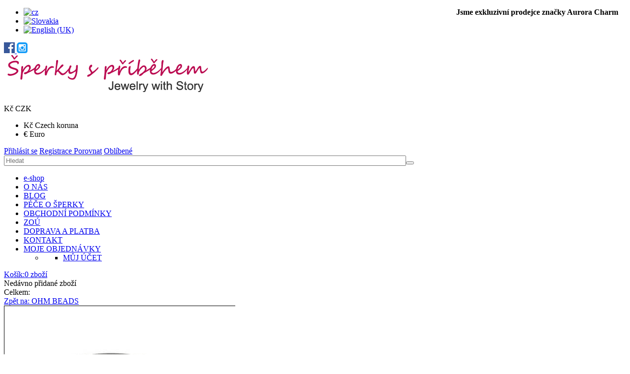

--- FILE ---
content_type: text/html; charset=utf-8
request_url: https://www.sperkyspribehem.cz/index.php?option=com_virtuemart&view=productdetails&virtuemart_product_id=3469&virtuemart_category_id=17&Itemid=202&lang=cz
body_size: 18831
content:
<!DOCTYPE html>
<html xmlns="http://www.w3.org/1999/xhtml" xml:lang="cs-cz" lang="cs-cz" >
	<head>
	<link href="//fonts.googleapis.com/css?family=Open+Sans:300,400,600,700|Raleway:300,400,500,600,700" rel="stylesheet"> 
			<link rel="shortcut icon" href="/templates/theme685/favicon.ico" type="image/x-icon"/>
		<base href="https://www.sperkyspribehem.cz/index.php" />
	<meta http-equiv="content-type" content="text/html; charset=utf-8" />
	<meta name="robots" content="index, follow" />
	<meta name="description" content="NOVINKA C Bangl Fialový VEL. M - OHM  Ag 925/1000, 14 g OHM BEADS " />
	<meta name="generator" content="Joomla! - Open Source Content Management" />
	<title>OHM C bangle Fialový velikost M</title>
	<link href="https://www.sperkyspribehem.cz/index.php?option=com_virtuemart&amp;view=productdetails&amp;virtuemart_product_id=3469&amp;virtuemart_category_id=17&amp;Itemid=202&amp;lang=cz" rel="canonical" />
	<link href="/templates/theme685/favicon.ico" rel="shortcut icon" type="image/vnd.microsoft.icon" />
	<link href="/components/com_virtuemart/assets/css/chosen.css?vmver=b600222d" rel="stylesheet" type="text/css" />
	<link href="/components/com_virtuemart/assets/css/facebox.css?vmver=b600222d" rel="stylesheet" type="text/css" />
	<link href="/templates/theme685/css/easyzoom.css" rel="stylesheet" type="text/css" />
	<link href="/templates/theme685/css/owl.carousel.css" rel="stylesheet" type="text/css" />
	<link href="/plugins/system/jce/css/content.css?aa754b1f19c7df490be4b958cf085e7c" rel="stylesheet" type="text/css" />
	<link href="/media/jui/css/chosen.css?46328cb17fe44135d5d599a4b859a324" rel="stylesheet" type="text/css" />
	<link href="/templates/theme685/css/layout.css" rel="stylesheet" type="text/css" />
	<link href="/templates/theme685/css/jquery.fancybox.css" rel="stylesheet" type="text/css" />
	<link href="/templates/theme685/css/jquery.fancybox-buttons.css" rel="stylesheet" type="text/css" />
	<link href="/templates/theme685/css/jquery.fancybox-thumbs.css" rel="stylesheet" type="text/css" />
	<link href="/templates/theme685/css/material-icons.css" rel="stylesheet" type="text/css" />
	<link href="/templates/theme685/css/template.css" rel="stylesheet" type="text/css" />
	<link href="https://www.sperkyspribehem.cz//media/com_acymailing/css/module_default.css?v=1527061108" rel="stylesheet" type="text/css" />
	<link href="/templates/theme685/html/mod_icemegamenu/css/default_icemegamenu.css" rel="stylesheet" type="text/css" />
	<link href="/templates/theme685/html/mod_icemegamenu/css/default_icemegamenu-reponsive.css" rel="stylesheet" type="text/css" />
	<link href="/templates/theme685/html/mod_icemegamenu/css/navbar.css" rel="stylesheet" type="text/css" />
	<link href="https://www.sperkyspribehem.cz/modules/mod_socialloginandsocialshare/lrstyle.css" rel="stylesheet" type="text/css" />
	<link href="/media/mod_falang/css/template.css" rel="stylesheet" type="text/css" />
	<link href="/plugins/system/cookiespolicynotificationbar/assets/css/cpnb-style.min.css" rel="stylesheet" media="all" type="text/css" />
	<link href="/plugins/system/cookiespolicynotificationbar/assets/css/balloon.min.css" rel="stylesheet" media="all" type="text/css" />
	<style type="text/css">
#scrollToTop {
	cursor: pointer;
	font-size: 0.9em;
	position: fixed;
	text-align: center;
	z-index: 9999;
	-webkit-transition: background-color 0.2s ease-in-out;
	-moz-transition: background-color 0.2s ease-in-out;
	-ms-transition: background-color 0.2s ease-in-out;
	-o-transition: background-color 0.2s ease-in-out;
	transition: background-color 0.2s ease-in-out;

	background: #bb0d52;
	color: #ffffff;
	border-radius: 3px;
	padding-left: 12px;
	padding-right: 12px;
	padding-top: 12px;
	padding-bottom: 12px;
	right: 20px; bottom: 20px;
}

#scrollToTop:hover {
	background: #000000;
	color: #ffffff;
}

#scrollToTop > img {
	display: block;
	margin: 0 auto;
}

/* BEGIN: Cookies Policy Notification Bar - J! system plugin (Powered by: Web357.com) */
.cpnb-outer { border-color: rgba(32, 34, 38, 1); }
.cpnb-outer.cpnb-div-position-top { border-bottom-width: 1px; }
.cpnb-outer.cpnb-div-position-bottom { border-top-width: 1px; }
.cpnb-outer.cpnb-div-position-top-left, .cpnb-outer.cpnb-div-position-top-right, .cpnb-outer.cpnb-div-position-bottom-left, .cpnb-outer.cpnb-div-position-bottom-right { border-width: 1px; }
.cpnb-message { color: #f1f1f3; }
.cpnb-message a { color: #ffffff }
.cpnb-button, .cpnb-button-ok, .cpnb-m-enableAllButton { -webkit-border-radius: 4px; -moz-border-radius: 4px; border-radius: 4px; font-size: 12px; color: #ffffff; background-color: rgba(59, 137, 199, 1); }
.cpnb-button:hover, .cpnb-button:focus, .cpnb-button-ok:hover, .cpnb-button-ok:focus, .cpnb-m-enableAllButton:hover, .cpnb-m-enableAllButton:focus { color: #ffffff; background-color: rgba(49, 118, 175, 1); }
.cpnb-button-decline, .cpnb-button-delete, .cpnb-button-decline-modal, .cpnb-m-DeclineAllButton { color: #ffffff; background-color: rgba(119, 31, 31, 1); }
.cpnb-button-decline:hover, .cpnb-button-decline:focus, .cpnb-button-delete:hover, .cpnb-button-delete:focus, .cpnb-button-decline-modal:hover, .cpnb-button-decline-modal:focus, .cpnb-m-DeclineAllButton:hover, .cpnb-m-DeclineAllButton:focus { color: #ffffff; background-color: rgba(175, 38, 20, 1); }
.cpnb-button-cancel, .cpnb-button-reload, .cpnb-button-cancel-modal { color: #ffffff; background-color: rgba(90, 90, 90, 1); }
.cpnb-button-cancel:hover, .cpnb-button-cancel:focus, .cpnb-button-reload:hover, .cpnb-button-reload:focus, .cpnb-button-cancel-modal:hover, .cpnb-button-cancel-modal:focus { color: #ffffff; background-color: rgba(54, 54, 54, 1); }
.cpnb-button-settings, .cpnb-button-settings-modal { color: #ffffff; background-color: rgba(90, 90, 90, 1); }
.cpnb-button-settings:hover, .cpnb-button-settings:focus, .cpnb-button-settings-modal:hover, .cpnb-button-settings-modal:focus { color: #ffffff; background-color: rgba(54, 54, 54, 1); }
.cpnb-button-more-default, .cpnb-button-more-modal { color: #ffffff; background-color: rgba(123, 138, 139, 1); }
.cpnb-button-more-default:hover, .cpnb-button-more-modal:hover, .cpnb-button-more-default:focus, .cpnb-button-more-modal:focus { color: #ffffff; background-color: rgba(105, 118, 119, 1); }
.cpnb-m-SaveChangesButton { color: #ffffff; background-color: rgba(133, 199, 136, 1); }
.cpnb-m-SaveChangesButton:hover, .cpnb-m-SaveChangesButton:focus { color: #ffffff; background-color: rgba(96, 153, 100, 1); }
@media only screen and (max-width: 600px) {
.cpnb-left-menu-toggle::after, .cpnb-left-menu-toggle-button {
content: "Categories";
}
}
/* END: Cookies Policy Notification Bar - J! system plugin (Powered by: Web357.com) */

	</style>
	<script type="application/json" class="joomla-script-options new">{"csrf.token":"51fab28b1dc038a2c3a73b97d7b77147","system.paths":{"root":"","base":""},"system.keepalive":{"interval":840000,"uri":"\/index.php?option=com_ajax&amp;format=json"}}</script>
	<script src="/media/jui/js/jquery.min.js?46328cb17fe44135d5d599a4b859a324" type="text/javascript"></script>
	<script src="/media/jui/js/jquery-noconflict.js?46328cb17fe44135d5d599a4b859a324" type="text/javascript"></script>
	<script src="/media/jui/js/jquery-migrate.min.js?46328cb17fe44135d5d599a4b859a324" type="text/javascript"></script>
	<script src="/media/plg_system_sl_scrolltotop/js/scrolltotop_jq.js" type="text/javascript"></script>
	<script src="/templates/theme685/js/owl.carousel.min.js" type="text/javascript"></script>
	<script src="/components/com_virtuemart/assets/js/jquery-ui.min.js?vmver=1.9.2" type="text/javascript"></script>
	<script src="/components/com_virtuemart/assets/js/jquery.ui.autocomplete.html.js" type="text/javascript"></script>
	<script src="/components/com_virtuemart/assets/js/jquery.noconflict.js" async="async" type="text/javascript"></script>
	<script src="/components/com_virtuemart/assets/js/vmsite.js?vmver=b600222d" type="text/javascript"></script>
	<script src="/components/com_virtuemart/assets/js/chosen.jquery.min.js?vmver=b600222d" type="text/javascript"></script>
	<script src="/components/com_virtuemart/assets/js/vmprices.js?vmver=b600222d" type="text/javascript"></script>
	<script src="/components/com_virtuemart/assets/js/dynupdate.js?vmver=b600222d" type="text/javascript"></script>
	<script src="/components/com_virtuemart/assets/js/facebox.js" type="text/javascript"></script>
	<script src="/templates/theme685/js/easyzoom.js?vmver=b600222d" type="text/javascript"></script>
	<script src="/templates/theme685/js/jssor.slider.mini.js?vmver=b600222d" type="text/javascript"></script>
	<script src="/templates/theme685/js/jquery.validate.min.js?vmver=b600222d" type="text/javascript"></script>
	<script src="/templates/theme685/js/additional-methods.min.js?vmver=b600222d" type="text/javascript"></script>
	<script src="/components/com_tmbox/assets/scripts/tmbox.js?vmver=b600222d" type="text/javascript"></script>
	<script src="/media/jui/js/bootstrap.min.js?46328cb17fe44135d5d599a4b859a324" type="text/javascript"></script>
	<script src="/media/jui/js/chosen.jquery.min.js?46328cb17fe44135d5d599a4b859a324" type="text/javascript"></script>
	<script src="https://www.sperkyspribehem.cz//media/com_acymailing/js/acymailing_module.js?v=596" type="text/javascript" async="async"></script>
	<script src="/templates/theme685/html/mod_icemegamenu/js/menu.js" type="text/javascript"></script>
	<script src="/templates/theme685/html/mod_icemegamenu/js/jquery.rd-navbar.js" type="text/javascript"></script>
	<script src="/modules/mod_virtuemart_cart_tm/assets/js/update_cart.js?vmver=b600222d" type="text/javascript"></script>
	<script src="/media/system/js/core.js?46328cb17fe44135d5d599a4b859a324" type="text/javascript"></script>
	<!--[if lt IE 9]><script src="/media/system/js/polyfill.event.js?46328cb17fe44135d5d599a4b859a324" type="text/javascript"></script><![endif]-->
	<script src="/media/system/js/keepalive.js?46328cb17fe44135d5d599a4b859a324" type="text/javascript"></script>
	<script src="/templates/theme685/js/jquery.validate.min.js" type="text/javascript"></script>
	<script src="/templates/theme685/js/additional-methods.min.js" type="text/javascript"></script>
	<script src="/plugins/system/cookiespolicynotificationbar/assets/js/cookies-policy-notification-bar.min.js" type="text/javascript"></script>
	<script type="text/javascript">
jQuery(document).ready(function() {
	jQuery(document.body).SLScrollToTop({
		'image':		'/images/sipkas.png',
		'text':			'',
		'title':		'',
		'className':	'scrollToTop',
		'duration':		500
	});
});if (typeof(VirtueMartCart_byPV) !== 'undefined') VirtueMartCart_byPV.clearFieldsLocal(true, true); else if (typeof(Storage) !== 'undefined') { sessionStorage.setItem('bypv.virtuemartcart.bt', null);sessionStorage.setItem('bypv.virtuemartcart.st', null); }//<![CDATA[ 
if (typeof Virtuemart === "undefined"){
	var Virtuemart = {};}
var vmSiteurl = 'https://www.sperkyspribehem.cz/' ;
Virtuemart.vmSiteurl = vmSiteurl;
var vmLang = '&lang=cz';
Virtuemart.vmLang = vmLang; 
var vmLangTag = 'cz';
Virtuemart.vmLangTag = vmLangTag;
var Itemid = '&Itemid=202';
Virtuemart.addtocart_popup = "1" ; 
var vmCartText = 'Přidáno do košíku: %2$s x %1$s.' ;
var vmCartError = 'Došlo k chybě při aktualizaci vašeho košíku' ;
usefancy = false; //]]>
jQuery(function($){ initTooltips(); $("body").on("subform-row-add", initTooltips); function initTooltips (event, container) { container = container || document;$(container).find(".hasTooltip").tooltip({"html": true,"container": "body"});} });
	jQuery(function ($) {
		initChosen();
		$("body").on("subform-row-add", initChosen);

		function initChosen(event, container)
		{
			container = container || document;
			$(container).find("select").chosen({"disable_search_threshold":10,"search_contains":true,"allow_single_deselect":true,"placeholder_text_multiple":"Zadejte nebo vyberte mo\u017enosti","placeholder_text_single":"Vybrat mo\u017enost","no_results_text":"Nejsou odpov\u00eddaj\u00edc\u00ed v\u00fdsledky"});
		}
	});
		if(typeof acymailingModule == 'undefined'){
				var acymailingModule = Array();
			}
			
			acymailingModule['emailRegex'] = /^[a-z0-9!#$%&\'*+\/=?^_`{|}~-]+(?:\.[a-z0-9!#$%&\'*+\/=?^_`{|}~-]+)*\@([a-z0-9-]+\.)+[a-z0-9]{2,10}$/i;

			acymailingModule['NAMECAPTION'] = 'Jméno';
			acymailingModule['NAME_MISSING'] = 'Prosím, zadejte Vaše jméno.';
			acymailingModule['EMAILCAPTION'] = 'e-mail';
			acymailingModule['VALID_EMAIL'] = 'Prosím, vložte platnou e-mailovou adresu.';
			acymailingModule['ACCEPT_TERMS'] = 'Prosím přečtěte si pravidla';
			acymailingModule['CAPTCHA_MISSING'] = 'Prosím, opište bezpečnostní kód zobrazený v obrázku.';
			acymailingModule['NO_LIST_SELECTED'] = 'Prosím, vyberte seznamy, které chcete přihlásit k odběru';
		
		acymailingModule['level'] = 'enterprise';
		acymailingModule['reqFieldsformAcymailing19411'] = Array('name','html','souhlas');
		acymailingModule['validFieldsformAcymailing19411'] = Array('Prosím vložte hodonotu pro položku Jméno','Prosím vložte hodonotu pro položku Příjem','Prosím vložte hodonotu pro položku ');
acymailingModule['excludeValuesformAcymailing19411'] = Array();
acymailingModule['excludeValuesformAcymailing19411']['name'] = 'Jméno';
acymailingModule['excludeValuesformAcymailing19411']['email'] = 'e-mail';
jQuery(document).ready(function($){
	 RDMobilemenu_autoinit("#icemegamenu");
})

// BEGIN: Cookies Policy Notification Bar - J! system plugin (Powered by: Web357.com)
var cpnb_config = {"w357_joomla_caching":"0","w357_position":"bottom-right","w357_show_close_x_icon":"1","w357_hide_after_time":"yes","w357_duration":"60","w357_animate_duration":"1000","w357_limit":"0","w357_message":"Používáme soubory cookie ke zlepšení vašeho zážitku na našich webových stránkách. Prohlížením tohoto webu souhlasíte s naším používáním souborů cookie. ","w357_display_ok_btn":"1","w357_buttonText":"Souhlasím","w357_display_decline_btn":"1","w357_buttonDeclineText":"Odmítnout","w357_display_cancel_btn":"0","w357_buttonCancelText":"Cancel","w357_display_settings_btn":"1","w357_buttonSettingsText":"Nastavení","w357_buttonMoreText":"Více informací","w357_buttonMoreLink":"","w357_display_more_info_btn":"1","w357_fontColor":"#f1f1f3","w357_linkColor":"#ffffff","w357_fontSize":"12px","w357_backgroundColor":"rgba(50, 58, 69, 1)","w357_borderWidth":"1","w357_body_cover":"1","w357_overlay_state":"0","w357_overlay_color":"rgba(10, 10, 10, 0.3)","w357_height":"auto","w357_cookie_name":"cookiesDirective","w357_link_target":"_self","w357_popup_width":"800","w357_popup_height":"600","w357_customText":"\u003Ch1\u003EZásady používání souborů cookie\u003C\/h1\u003E\r\n\u003Ch2\u003E\u003Cbr \/\u003EObecné použití\u003C\/h2\u003E\r\n\u003Cp\u003ENa našich webových stránkách používáme soubory cookie, sledovací pixely a související technologie. Soubory cookie jsou malé datové soubory, které jsou obsluhovány naší platformou a ukládány do vašeho zařízení. Naše stránky používají soubory cookie vysazené námi nebo třetími stranami k různým účelům, včetně provozování a personalizace webových stránek. Soubory cookie mohou být také použity ke sledování toho, jak web používáte, aby na vás mohly být cíleny reklamy na jiných webových stránkách.\u003C\/p\u003E\r\n\u003Ch2\u003E\u003Cbr \/\u003ETřetí strany\u003C\/h2\u003E\r\n\u003Cp\u003ENaše webové stránky využívají různé služby třetích stran. Prostřednictvím našich webových stránek mohou tyto služby do prohlížeče návštěvníka umístit anonymní soubory cookie a mohou do souboru cookie návštěvníka odesílat své vlastní soubory cookie. Mezi tyto služby patří mimo jiné např: Google, Facebook, Twitter, Adroll, MailChimp, Sucuri, Intercom a další sociální sítě, reklamní agentury, bezpečnostní firewally, analytické společnosti a poskytovatelé služeb. Tyto služby mohou také shromažďovat a používat anonymní identifikátory, jako je IP adresa, odkaz HTTP, jedinečný identifikátor zařízení a další informace, které neumožňují identifikaci osoby, a protokoly serverů.\u003C\/p\u003E\r\n\u003Cp\u003E \u003C\/p\u003E","w357_more_info_btn_type":"custom_text","w357_blockCookies":"1","w357_autoAcceptAfterScrolling":"0","w357_numOfScrolledPixelsBeforeAutoAccept":"300","w357_reloadPageAfterAccept":"0","w357_enableConfirmationAlerts":"0","w357_enableConfirmationAlertsForAcceptBtn":0,"w357_enableConfirmationAlertsForDeclineBtn":0,"w357_enableConfirmationAlertsForDeleteBtn":0,"w357_confirm_allow_msg":"Provedením této akce povolíte všechny soubory cookie nastavené touto webovou stránkou. Jste si jisti, že chcete povolit všechny soubory cookie na této webové stránce?","w357_confirm_delete_msg":"Provedením této akce odstraníte všechny soubory cookie nastavené touto webovou stránkou. Jste si jisti, že chcete zakázat a odstranit všechny soubory cookie ze svého prohlížeče?","w357_show_in_iframes":"0","w357_shortcode_is_enabled_on_this_page":0,"w357_base_url":"https:\/\/www.sperkyspribehem.cz\/","w357_current_url":"https:\/\/www.sperkyspribehem.cz\/index.php?Itemid=202\u0026lang=cz\u0026option=com_virtuemart\u0026view=productdetails\u0026virtuemart_category_id=17\u0026virtuemart_product_id=3469","w357_always_display":"0","w357_show_notification_bar":true,"w357_expiration_cookieSettings":"365","w357_expiration_cookieAccept":"365","w357_expiration_cookieDecline":"180","w357_expiration_cookieCancel":"3","w357_accept_button_class_notification_bar":"cpnb-accept-btn","w357_decline_button_class_notification_bar":"cpnb-decline-btn","w357_cancel_button_class_notification_bar":"cpnb-cancel-btn","w357_settings_button_class_notification_bar":"cpnb-settings-btn","w357_moreinfo_button_class_notification_bar":"cpnb-moreinfo-btn","w357_accept_button_class_notification_bar_modal_window":"cpnb-accept-btn-m","w357_decline_button_class_notification_bar_modal_window":"cpnb-decline-btn-m","w357_save_button_class_notification_bar_modal_window":"cpnb-save-btn-m","w357_buttons_ordering":"[\u0022ok\u0022,\u0022decline\u0022,\u0022cancel\u0022,\u0022settings\u0022,\u0022moreinfo\u0022]"};
// END: Cookies Policy Notification Bar - J! system plugin (Powered by: Web357.com)


// BEGIN: Cookies Policy Notification Bar - J! system plugin (Powered by: Web357.com)
var cpnb_cookiesCategories = {"cookie_categories_group0":{"cookie_category_id":"required-cookies","cookie_category_name":"Required Cookies","cookie_category_description":"Povinné nebo funkční soubory cookie se týkají funkčnosti našich webových stránek a umožňují nám zlepšovat služby, které vám prostřednictvím našich webových stránek nabízíme. \r\n\u003Cbr \/\u003E\u003Cbr \/\u003E\r\nPovinné alebo funkčné súbory cookie sa týkajú funkčnosti našich webových stránok a umožňujú nám zlepšovať služby, ktoré vám prostredníctvom našich webových stránok ponúkame. \r\n\u003Cbr \/\u003E\u003Cbr \/\u003E\r\nThe Required or Functional cookies relate to the functionality of our websites and allow us to improve the service we offer to you through our websites.","cookie_category_checked_by_default":"2","cookie_category_status":"1"},"cookie_categories_group1":{"cookie_category_id":"analytical-cookies","cookie_category_name":"Analytical Cookies","cookie_category_description":"Analytické soubory cookie nám umožňují rozpoznat a spočítat počet návštěvníků našich webových stránek, zjistit, jak se návštěvníci při používání webových stránek pohybují, a zaznamenat, jaký obsah si prohlížejí a o jaký mají zájem.\r\n\u003Cbr \/\u003E\u003Cbr \/\u003E\r\nAnalytické súbory cookie nám umožňujú rozpoznať a spočítať počet návštevníkov našich webových stránok, zistiť, ako sa návštevníci pri používaní webových stránok pohybujú a zaznamenať, aký obsah si prezerajú a o aký majú záujem. \r\n\u003Cbr \/\u003E\u003Cbr \/\u003E\r\nAnalytical cookies allow us to recognize and to count the number of visitors to our website, to see how visitors move around the website when they are using it and to record which content viewers view and are interested in.\r\n","cookie_category_checked_by_default":"1","cookie_category_status":"1"},"cookie_categories_group2":{"cookie_category_id":"social-media-cookies","cookie_category_name":"Social Media","cookie_category_description":"Tyto soubory cookie umožňují sdílet obsah webových stránek s platformami sociálních médií (např. Facebook, Twitter, Instagram). \r\n\u003Cbr \/\u003E\u003Cbr \/\u003E\r\nTieto súbory cookie umožňujú zdieľať obsah webových stránok s platformami sociálnych médií (napr. Facebook, Twitter, Instagram). \r\n\u003Cbr \/\u003E\u003Cbr \/\u003E\r\nThese cookies allow you to share Website content with social media platforms (e.g., Facebook, Twitter, Instagram).","cookie_category_checked_by_default":"1","cookie_category_status":"1"},"cookie_categories_group3":{"cookie_category_id":"targeted-advertising-cookies","cookie_category_name":"Targeted Advertising Cookies","cookie_category_description":"Soubory cookie pro reklamu a cílení se používají k tomu, aby vám poskytovaly relevantnější reklamu, ale mohou také omezit počet zobrazení reklamy a sloužit ke zmapování účinnosti reklamní kampaně sledováním kliknutí uživatelů. \r\n\u003Cbr \/\u003E\u003Cbr \/\u003E\r\nSúbory cookie pre reklamu a zacielenie sa používajú na to, aby vám poskytovali relevantnejšiu reklamu, ale môžu tiež obmedziť počet zobrazení reklamy a slúžiť na zmapovanie účinnosti reklamnej kampane sledovaním kliknutí používateľov. \r\n\u003Cbr \/\u003E\u003Cbr \/\u003E\r\nAdvertising and targeting cookies are used to deliver advertisements more relevant to you, but can also limit the number of times you see an advertisement and be used to chart the effectiveness of an ad campaign by tracking users’ clicks.","cookie_category_checked_by_default":"1","cookie_category_status":"1"}};
// END: Cookies Policy Notification Bar - J! system plugin (Powered by: Web357.com)


// BEGIN: Cookies Policy Notification Bar - J! system plugin (Powered by: Web357.com)
var cpnb_manager = {"w357_m_modalState":"1","w357_m_floatButtonState":"1","w357_m_floatButtonPosition":"bottom_left","w357_m_HashLink":"cookies","w357_m_modal_menuItemSelectedBgColor":"rgba(200, 200, 200, 1)","w357_m_saveChangesButtonColorAfterChange":"rgba(13, 92, 45, 1)","w357_m_floatButtonIconSrc":"https:\/\/www.sperkyspribehem.cz\/media\/plg_system_cookiespolicynotificationbar\/icons\/cpnb-cookies-manager-icon-1-64x64.png","w357_m_FloatButtonIconType":"image","w357_m_FloatButtonIconFontAwesomeName":"fas fa-cookie-bite","w357_m_FloatButtonIconFontAwesomeSize":"fa-lg","w357_m_FloatButtonIconFontAwesomeColor":"rgba(61, 47, 44, 0.84)","w357_m_FloatButtonIconUikitName":"cog","w357_m_FloatButtonIconUikitSize":"1","w357_m_FloatButtonIconUikitColor":"rgba(61, 47, 44, 0.84)","w357_m_floatButtonText":"Cookies Manažer","w357_m_modalHeadingText":"Rozšířená nastavení souborů cookie","w357_m_checkboxText":"Povoleno","w357_m_lockedText":"(uzamčeno)","w357_m_EnableAllButtonText":"Povolit vše ","w357_m_DeclineAllButtonText":"Zákázat vše","w357_m_SaveChangesButtonText":"Uložit nastavení","w357_m_confirmationAlertRequiredCookies":"Tyto soubory cookie jsou pro tyto webové stránky nezbytně nutné. Tuto kategorii souborů cookie nelze zakázat. Děkujeme za pochopení!"};
// END: Cookies Policy Notification Bar - J! system plugin (Powered by: Web357.com)

	</script>
	<link rel="alternate" href="https://www.sperkyspribehem.cz/index.php?Itemid=202&amp;lang=cz&amp;option=com_virtuemart&amp;view=productdetails&amp;virtuemart_category_id=17&amp;virtuemart_product_id=3469" hreflang="cs-CZ" />
	<link rel="alternate" href="https://www.sperkyspribehem.cz/index.php?Itemid=202&amp;lang=cz&amp;option=com_virtuemart&amp;view=productdetails&amp;virtuemart_category_id=17&amp;virtuemart_product_id=3469" hreflang="x-default" />
	<link rel="alternate" href="https://www.sperkyspribehem.cz/index.php?Itemid=202&amp;lang=sk&amp;option=com_virtuemart&amp;view=productdetails&amp;virtuemart_category_id=17&amp;virtuemart_product_id=3469" hreflang="sk-SK" />
	<link rel="alternate" href="https://www.sperkyspribehem.cz/index.php?Itemid=202&amp;lang=en&amp;option=com_virtuemart&amp;view=productdetails&amp;virtuemart_category_id=17&amp;virtuemart_product_id=3469" hreflang="en-GB" />


	
<!-- BEGIN: Google Analytics -->
<script>
  (function(i,s,o,g,r,a,m){i['GoogleAnalyticsObject']=r;i[r]=i[r]||function(){
  (i[r].q=i[r].q||[]).push(arguments)},i[r].l=1*new Date();a=s.createElement(o),
  m=s.getElementsByTagName(o)[0];a.async=1;a.src=g;m.parentNode.insertBefore(a,m)
  })(window,document,'script','//www.google-analytics.com/analytics.js','ga');

  ga('create', 'UA-47222758-1', 'sperkyspribehem.cz');
  ga('send', 'pageview');

</script>
<!-- END: Google Analytics -->

<!-- BEGIN: Facebook -->
<script>console.log("Facebook javascript code goes here...")</script>
<!-- END: Facebook -->
</head>  
	<body class="option-com_virtuemart body__ option-com_virtuemart view-productdetails task- itemid-202 all">
				<!-- Body -->
		<div id="wrapper">
			<div class="wrapper-inner">
				<!-- Top -->
				<div id="top-box">
					<div class="row-container">
						<div class="container-fluid">
							<div class="row-fluid">
								<div class="span12">
									<div class="moduletable  "><div class="module_container"><div class="mod-custom mod-custom__"  >
	<div style="float: right;"><strong>&nbsp;&nbsp;&nbsp;Jsme exkluzivní prodejce značky Aurora Charm &nbsp;&nbsp;&nbsp;<br /></strong></div></div></div></div><div class="moduletable  "><div class="module_container"><div class="mod-languages">

	<ul class="lang-inline">
	        
        <!-- >>> [FREE] >>> -->
                    <li class="lang-active" dir="ltr">
                                    <a href="/index.php?Itemid=202&amp;lang=cz&amp;option=com_virtuemart&amp;view=productdetails&amp;virtuemart_category_id=17&amp;virtuemart_product_id=3469">
                                                    <img src="/media/mod_falang/images/cz.gif" alt="cz" title="cz" />                                            </a>
                            </li>
                <!-- <<< [FREE] <<< -->
	        
        <!-- >>> [FREE] >>> -->
                    <li class="" dir="ltr">
                                    <a href="/index.php?Itemid=202&amp;lang=sk&amp;option=com_virtuemart&amp;view=productdetails&amp;virtuemart_category_id=17&amp;virtuemart_product_id=3469">
                                                    <img src="/media/mod_falang/images/sk.gif" alt="Slovakia" title="Slovakia" />                                            </a>
                            </li>
                <!-- <<< [FREE] <<< -->
	        
        <!-- >>> [FREE] >>> -->
                    <li class="" dir="ltr">
                                    <a href="/index.php?Itemid=202&amp;lang=en&amp;option=com_virtuemart&amp;view=productdetails&amp;virtuemart_category_id=17&amp;virtuemart_product_id=3469">
                                                    <img src="/media/mod_falang/images/en.gif" alt="English (UK)" title="English (UK)" />                                            </a>
                            </li>
                <!-- <<< [FREE] <<< -->
		</ul>

</div>
</div></div><div class="moduletable sociallist "><div class="module_container"><div class="mod-custom mod-custom__sociallist"  >
	<div class="tel1"><a href="https://www.facebook.com/sperkyspribehem/" target="_blank" rel="noopener" title="facebook"><img src="/images/social/facebook-1.png" alt="facebook" /> </a><a href="https://www.instagram.com/sperky_s_pribehem/" target="_blank" rel="noopener" title="instagram"><img src="/images/social/instagram.png" alt="instagram" /></a> &nbsp;</div></div></div></div>
								</div>
							</div>
						</div>
					</div>
				</div>
				<div id="top">
					<div class="row-container">
						<div class="container-fluid">
							<div class="row-fluid">
								<!-- Logo -->
								<div id="logo" class="span3">
									<a href="https://www.sperkyspribehem.cz/">
																				<img src="/images/logo-sperky-s-pribehme.png" alt="">
																				<h1><span class="item_title_char0 item_title_char_odd item_title_char_first_half item_title_char_first item_title_char_last"></span></h1>
									</a>
								</div>
								<div class="span9 mobile">
									<div class="moduletable currency_selector "><div class="module_container"><div class="module-currencies">
<!-- Currency Selector Module -->
<div id="currencies" class="box-currencies">
        <div class="heading">
                                <span>Kč</span>
             <span>CZK</span>
                            </div>
        <div class="dropdown-menu">
            <form id="formcurrencies" action="https://www.sperkyspribehem.cz/index.php?Itemid=202&lang=cz&option=com_virtuemart&view=productdetails&virtuemart_category_id=17&virtuemart_product_id=3469" method="post" >
            	<ul class="list">
                                                <li><a  class="active" title="Czech koruna">Kč&nbsp;<span>Czech koruna</span></a></li>
                                                            <li><a title="Euro" onClick="jQuery('input[name=\'virtuemart_currency_id\']').attr('value', '47').submit(); jQuery(this).parent().parent().parent().submit();">€&nbsp;<span>Euro</span></a></li>
                                        <input type="hidden" name="virtuemart_currency_id" value="" />
            </ul>
            </form>
        </div>
            
    </div>
</div>
 <script type="text/javascript">
jQuery(document).ready(function(){
    jQuery('#currencies .heading').click(function(){
      jQuery('#currencies').toggleClass('open')
    });
      jQuery(document).on('click touchmove',function(e) {
          var container = jQuery("#currencies");
          if (!container.is(e.target)
              && container.has(e.target).length === 0 && container.hasClass('open'))
          {
              jQuery('#currencies').toggleClass('open')
          }
      })

  })
</script></div></div><div class="moduletable login "><div class="module_container">

<div class="titlelogin">
  <a class="link" href="#myModals" role="button" data-toggle="modal"><i class="material-icons-lock_open"></i>Přihlásit se</a>
      <a class="link notactive" href="/index.php?option=com_virtuemart&amp;view=user&amp;layout=edit&amp;Itemid=198&amp;lang=cz">
       <i class=""></i>Registrace     </a>
          <a class="link notactive" href="/porovnani/comparelist.html?lang=cz">
        <i class=""></i>Porovnat</a>
          <a class="link notactive" href="/prani/mywishlist.html?lang=cz">
        <i class=""></i>Oblíbené</a>
    </div>                  
<div id="myModals" class="modal fade hide" tabindex="-1" role="dialog" aria-labelledby="myModalsLabel" aria-hidden="true">
  <div class="modal-backdrop in" aria-hidden="true" data-dismiss="modal"></div>
  <div class="modal-dialog" role="document">
  <div class="modal-header">
    <button type="button" class="close" data-dismiss="modal" aria-hidden="true">×</button>
    <h3 id="myModalLabel">Přihlašovací formulář</h3>
  </div>
  <form action="https://www.sperkyspribehem.cz/index.php?Itemid=202&lang=cz&option=com_virtuemart&view=productdetails&virtuemart_category_id=17&virtuemart_product_id=3469" method="post" class="login-form" id="login-form__130">
        <div class="mod-login_userdata">
    <div id="form-login-username" class="control-group">
      <div class="controls">
                  <div class="input-prepend">
            <span class="add-on">
              <span class="fa fa-user hasTooltip" title="Uživatelské jméno"></span>
              <label for="modlgn-username" class="element-invisible">Uživatelské jméno</label>
            </span>
            <input id="modlgn-username" type="text" name="username" class="input-box" tabindex="0" size="18" placeholder="Uživatelské jméno" required>
          </div>
              </div>
    </div>
    <div id="form-login-password" class="control-group">
      <div class="controls">
                  <div class="input-prepend">
            <span class="add-on">
              <span class="fa fa-lock hasTooltip" title="Heslo">
              </span>
                <label for="modlgn-passwd" class="element-invisible">Heslo              </label>
            </span>
            <input id="modlgn-passwd" type="password" name="password" class="input-box" tabindex="0" size="18" placeholder="Heslo" required>
          </div>
              </div>
    </div>    
          <div class="mod-login_submit">
        <button type="submit" tabindex="3" name="Submit" class="btn btn-primary">Přihlásit se</button>
                <a class="btn btn-primary register" href="/cz/prihlasit-se/registrace">Vytvořit účet</a>
              </div>
      <input type="hidden" name="option" value="com_users">
      <input type="hidden" name="task" value="user.login">
      <input type="hidden" name="return" value="aW5kZXgucGhwP0l0ZW1pZD0yMDImb3B0aW9uPWNvbV92aXJ0dWVtYXJ0JnZpZXc9cHJvZHVjdGRldGFpbHMmdmlydHVlbWFydF9jYXRlZ29yeV9pZD0xNyZ2aXJ0dWVtYXJ0X3Byb2R1Y3RfaWQ9MzQ2OQ==">
      <input type="hidden" name="51fab28b1dc038a2c3a73b97d7b77147" value="1" />            <div class="reset_remind">
      Forgot      <a href="/cz/prihlasit-se/zapomenute-jmeno" class="hasTooltip">Zapomenuté jméno?</a>/
      <a href="/cz/prihlasit-se/zapomenute-heslo" class="hasTooltip">Zapomenuté heslo?</a>?
      </div>
    </div>
      </form>
<script>
  jQuery(document).bind('ready', function(){
    jQuery( ".titlelogin a" ).on( "click", function() {
        jQuery('.olrk-noquirks').addClass('z-index');
        jQuery('body').addClass('z-index');
      });
    jQuery('#myModals').modal({
      backdrop:false,
      show:false
    });
     jQuery( "#myModals .close , #myModals .modal-backdrop" ).on( "click", function() {
        jQuery('.olrk-noquirks').removeClass('z-index');
        jQuery('body').removeClass('z-index');
      });
      validator = jQuery('#login-form__130').validate({
        wrapper: 'mark'
      })
  })
</script>
<div class="lr_social_login_basic_150">
		<div class="lr_providers">
		<div class="lr_icons_box"></div>
		</div>
		</div></div></div>
</div></div><div class="moduletable virtuemart_search "><div class="module_container"><!--BEGIN Search Box -->
<form action="/index.php?option=com_virtuemart&amp;view=category&amp;search=true&amp;limitstart=0&amp;virtuemart_category_id=0&amp;Itemid=202&amp;lang=cz" method="get" class="mod_virtuemart_search">
<div class="searchvirtuemart_search">
<input name="keyword" id="mod_virtuemart_search" maxlength="100" class="inputboxvirtuemart_search" type="text" size="100" placeholder="Hledat" required><button type="submit" value="Hledat" class="btn buttonvirtuemart_search" onclick="this.form.keyword.focus();"><i class="material-icons-search"></i></button></label>
</div>
		<input type="hidden" name="limitstart" value="0" />
		<input type="hidden" name="option" value="com_virtuemart" />
		<input type="hidden" name="view" value="category" />
		<input type="hidden" name="virtuemart_category_id" value="0"/>

	  </form>

<!-- End Search Box -->
</div></div>
								</div>
							</div>
						</div>
					</div>
				</div>
				<!-- navigation -->
<div id="navigation">
<div class="row-container">
<div class="container-fluid">
<div class="row-fluid">
<div class="moduletable mainmenu  span12"><div class="module_container">
<div class="icemegamenu">
	<ul id="icemegamenu">
		<li id="iceMenu_629" class="iceMenuLiLevel_1 ">
			<a href="https://www.sperkyspribehem.cz/" class=" iceMenuTitle ">
				<span class="icemega_title icemega_nosubtitle">e-shop</span>
			</a>
		</li>
		<li id="iceMenu_166" class="iceMenuLiLevel_1 ">
			<a href="/cz/sperky/o-nas" class=" iceMenuTitle ">
				<span class="icemega_title icemega_nosubtitle">O NÁS</span>
			</a>
		</li>
		<li id="iceMenu_795" class="iceMenuLiLevel_1 ">
			<a href="/cz/blog" class=" iceMenuTitle ">
				<span class="icemega_title icemega_nosubtitle">BLOG</span>
			</a>
		</li>
		<li id="iceMenu_797" class="iceMenuLiLevel_1 ">
			<a href="/cz/sperky/pece-o-sperky" class=" iceMenuTitle ">
				<span class="icemega_title icemega_nosubtitle">PÉČE O ŠPERKY</span>
			</a>
		</li>
		<li id="iceMenu_179" class="iceMenuLiLevel_1 ">
			<a href="/cz/sperky/obchodni-podminky" class=" iceMenuTitle ">
				<span class="icemega_title icemega_nosubtitle">OBCHODNÍ PODMÍNKY</span>
			</a>
		</li>
		<li id="iceMenu_193" class="iceMenuLiLevel_1 ">
			<a href="/cz/sperky/ochrana-udaju" class=" iceMenuTitle ">
				<span class="icemega_title icemega_nosubtitle">ZOÚ</span>
			</a>
		</li>
		<li id="iceMenu_192" class="iceMenuLiLevel_1 ">
			<a href="/cz/sperky/doprava-a-platba" class=" iceMenuTitle ">
				<span class="icemega_title icemega_nosubtitle">DOPRAVA A PLATBA</span>
			</a>
		</li>
		<li id="iceMenu_180" class="iceMenuLiLevel_1 ">
			<a href="/cz/sperky/kontakt" class=" iceMenuTitle ">
				<span class="icemega_title icemega_nosubtitle">KONTAKT</span>
			</a>
		</li>
		<li id="iceMenu_766" class="iceMenuLiLevel_1 mzr-drop parent ">
			<a href="/index.php?option=com_virtuemart&amp;view=orders&amp;layout=list&amp;Itemid=766&amp;lang=cz" class=" iceMenuTitle ">
				<span class="icemega_title icemega_nosubtitle">MOJE OBJEDNÁVKY</span>
			</a>
			<ul class="icesubMenu icemodules sub_level_1" style="width:280px">
				<li>
					<div style="float:left;width:280px" class="iceCols">
						<ul>
							<li id="iceMenu_767" class="iceMenuLiLevel_2 ">
								<a href="/index.php?option=com_virtuemart&amp;view=user&amp;layout=edit&amp;Itemid=767&amp;lang=cz" class=" iceMenuTitle ">
									<span class="icemega_title icemega_nosubtitle">MŮJ ÚČET</span>
								</a>
							</li>
						</ul>
					</div>
				</li>
			</ul>
		</li>
	</ul>
</div>


<script type="text/javascript">
	jQuery(document).ready(function(){
		var browser_width1 = jQuery(window).width();
		jQuery("#icemegamenu").find(".icesubMenu").each(function(index){
			var offset1 = jQuery(this).offset();
			var xwidth1 = offset1.left + jQuery(this).width();
			if(xwidth1 >= browser_width1){
				jQuery(this).addClass("ice_righttoleft");
			}
		});
		
	})
	jQuery(window).resize(function() {
		var browser_width = jQuery(window).width();
		jQuery("#icemegamenu").find(".icesubMenu").removeClass("ice_righttoleft").each(function(index){
			var offset = jQuery(this).offset();
			var xwidth = offset.left + jQuery(this).width();
			if(xwidth >= browser_width){
				jQuery(this).addClass("ice_righttoleft");
			}
		});
	});
</script></div></div><div class="moduletable cart "><div class="module_container">
<!-- Virtuemart 2 Ajax Card -->
<div class="vmCartModule_ajax vmCartModule cart vmCartModule_128" id="vmCartModule">
	
	<div class="total_products"><a class=" disabled" href="/index.php?option=com_virtuemart&amp;view=cart&amp;Itemid=202&amp;lang=cz" rel="nofollow"><span class=cart>Košík:</span><span class=total_items>0</span> zboží</a></div>

	<div class="hiddencontainer" style=" display: none; ">
		<div class="vmcontainer">
			<div class="spinner"></div>
			<div class="image">
			</div>
			<div class="product_row">
				<span class="product_name"></span>
					<span class="quantity"></span><div class="prices" style="display:inline;"></div>

				<a class="vm2-remove_from_cart remove" title="Remove product" onclick="remove_product_cart(this);"><i class="fa fa-times-circle"></i><span class="product_cart_id" style="display:none;"></span></a>
			<div class="product_attributes"></div>
			</div>
		</div>
	</div>
	<div id="vm_cart_products" class="empty">
		<div class="text-cart">
			Nedávno přidané zboží		</div> 
	<div class="vm_cart_products">

		
				
	</div>
	
	<div class="totalBox">
		<div class="carttotaltext">
			<span class="totalText">Celkem:</span>		</div>
	 	<div class="total">
					</div>
	</div>
		<div class="show_cart">
					</div>
		<div style="clear:both;"></div>
		<noscript>
		MOD_VIRTUEMART_CART_AJAX_CART_PLZ_JAVASCRIPT		</noscript>
		</div>
</div>
<script>
	jQuery(function(){
	
		jQuery('.product_row .vm2-remove_from_cart').live('click',function(){
			jQuery(this).parent().parent().find('.spinner').addClass('removing');						  
		});
		if(jQuery('body').hasClass('mobile')){
			jQuery('#vmCartModule .total_products').on('click',function(){
				//alert('');
				jQuery('#vmCartModule').find('#vm_cart_products').stop().toggleClass('shown');
				return false;
			})
		}
		else{
			jQuery('#vmCartModule').hover(function(){
				jQuery('.vmCartModule_128 #vm_cart_products').stop().addClass('shown')
			},function(){
				jQuery('.vmCartModule_128 #vm_cart_products').stop().delay(1000)
	                .queue(function(n){
	                    jQuery(this)
	                    .removeClass('shown')
	                    n();
	                });
			})
		}
		jQuery('.vm-customfield-mod .product-field-type-C span').each(function(){
			jQuery(this).text(jQuery(this).text().split('/')[0]);
		});
		//jQuery('.remove').tooltip()
	});
function remove_product_cart(elm) {
	var cart_id = jQuery(elm).children("span.product_cart_id").text();
	jQuery.ajax({
		url: 'index.php?option=com_virtuemart&view=cart&task=delete&removeProductCart=cart_virtuemart_product_id='+cart_id,
		type: 'post',
		data: 'cart_virtuemart_product_id='+cart_id,
		dataType: 'html',
		beforeSend: function(){
                //jQuery('.product_remove_id'+cart_id).closest('.vmcontainer').addClass('removing');
            },
		success: function(html){
						jQuery('body').trigger('updateVirtueMartCartModule');
			jQuery('#vm_cart_products').removeClass('shown');
			jQuery('.vm-customfield-mod .product-field-type-C span').each(function(){
				jQuery(this).text(jQuery(this).text().split('/')[0]);
			})
		}
}); 
}


</script></div></div>
</div>
</div>
</div>
</div>
				<!-- Main Content row -->
				<div id="content">
										<div class="row-container">
						<div class="container-fluid">
												<div class="content-inner row-fluid">   
								        
								<div id="component" class="span12">
									<main role="main">    
										   
										<div id="system-message-container">
	</div>

										<div id="com_virtuemart">
<div class="productdetails-view productdetails productdetails-default product-container">
<script>
  jQuery.extend(Virtuemart, {
    product: function(carts){
      carts.each(function(){
        var cart = jQuery(this),
        quantityInput=cart.find('input[name="quantity[]"]'),
        plus   = cart.find('.quantity-plus'),
        minus  = cart.find('.quantity-minus'),
        select = cart.find('select:not(.no-vm-bind)'),
        radio = cart.find('input:radio:not(.no-vm-bind)'),
        virtuemart_product_id = cart.find('input[name="virtuemart_product_id[]"]').val(),
        quantity = cart.find('.quantity-input');

        var Ste = parseInt(quantityInput.attr("step"));

        //Fallback for layouts lower than 2.0.18b
        if(isNaN(Ste)){
          Ste = 1;
        }

        jQuery(plus).off('click', Virtuemart.incrQuantity);
        jQuery(plus).on('click', {cart:cart}, Virtuemart.incrQuantity);

        jQuery(minus).off('click', Virtuemart.decrQuantity);
        jQuery(minus).on('click', {cart:cart},Virtuemart.decrQuantity);

        jQuery(select).off('change', Virtuemart.eventsetproducttype);
        jQuery(select).on('change', {cart:cart,virtuemart_product_id:virtuemart_product_id},Virtuemart.eventsetproducttype);

        jQuery(radio).off('change', Virtuemart.eventsetproducttype);
        jQuery(radio).on('change', {cart:cart,virtuemart_product_id:virtuemart_product_id},Virtuemart.eventsetproducttype);

        jQuery(quantity).off('keyup', Virtuemart.eventsetproducttype);
        jQuery(quantity).on('keyup', {cart:cart,virtuemart_product_id:virtuemart_product_id},Virtuemart.eventsetproducttype);

        this.action ="#";
        addtocart = cart.find('.addtocart-button[name="addtocart"]');
        jQuery(addtocart).off('click',Virtuemart.addtocart);
        jQuery(addtocart).on('click',{cart:cart},Virtuemart.addtocart);
      });
    }
  },{
    updateDynamicUpdateListeners: function() {
      jQuery('*[data-dynamic-update=1]').each(function(i, el) {
        var nodeName = el.nodeName;
        el = jQuery(el);
        switch (nodeName) {
          case 'A':
            el[0].onclick = null;
            el.off('click',Virtuemart.updL);
            el.on('click',Virtuemart.updL);
            jQuery('body>div.tooltip').remove();
            break;
          default:
            el[0].onchange = null;
            el.off('change',Virtuemart.upd);
            el.on('change',Virtuemart.upd);
        }
      });
    }
  },{
    addtocart: function (e){
      var targ;
      if (!e) e = window.event;
      e.preventDefault();
      if(e.hasOwnProperty('stopSendtocart') && e.stopSendtocart == true){
          return false;
      }
      if (e.target) targ = e.target;
      else if (e.srcElement) targ = e.srcElement;
      if (targ.nodeType == 3) // defeat Safari bug
        targ = targ.parentNode;

      if ((jQuery(targ).prop("type") == "submit" ||  jQuery(targ).prop("type") == "image" )) {
        var dataArray = e.data.cart.serializeArray(),
        len = dataArray.length,
        dataObj = {};

        for (i=0; i<len; i++) {
          dataObj[dataArray[i].name] = dataArray[i].value;
        }
        if(parseInt(dataObj['quantity[]'])>0) Virtuemart.sendtocart(e.data.cart);
        return false;
      }
    }
  });
  jQuery(document).ready(function ($) {

    var options = {
      $AutoPlay: false,                                    //[Optional] Whether to auto play, to enable slideshow, this option must be set to true, default value is false
      $Loop: 0,
      $PauseOnHover: 1,                                //[Optional] Whether to pause when mouse over if a slider is auto playing, 0 no pause, 1 pause for desktop, 2 pause for touch device, 3 pause for desktop and touch device, 4 freeze for desktop, 8 freeze for touch device, 12 freeze for desktop and touch device, default value is 1

      $DragOrientation: 0,                                //[Optional] Orientation to drag slide, 0 no drag, 1 horizental, 2 vertical, 3 either, default value is 1 (Note that the $DragOrientation should be the same as $PlayOrientation when $DisplayPieces is greater than 1, or parking position is not 0)
      $ArrowKeyNavigation: true,                    //[Optional] Allows keyboard (arrow key) navigation or not, default value is false
      $SlideDuration: 600,                                //Specifies default duration (swipe) for slide in milliseconds

      $SlideshowOptions: {                                //[Optional] Options to specify and enable slideshow or not
        $Class: $JssorSlideshowRunner$,                 //[Required] Class to create instance of slideshow
        $TransitionsOrder: 1,                           //[Optional] The way to choose transition to play slide, 1 Sequence, 0 Random
        $ShowLink: true                                    //[Optional] Whether to bring slide link on top of the slider when slideshow is running, default value is false
      },

      $ThumbnailNavigatorOptions: {                       //[Optional] Options to specify and enable thumbnail navigator or not
        $Class: $JssorThumbnailNavigator$,              //[Required] Class to create thumbnail navigator instance
        $ChanceToShow: 2,                               //[Required] 0 Never, 1 Mouse Over, 2 Always
        $ActionMode: 1,                                 //[Optional] 0 None, 1 act by click, 2 act by mouse hover, 3 both, default value is 1
        $Lanes: 1,                                      //[Optional] Specify lanes to arrange thumbnails, default value is 1
        $SpacingY: 10,                                   //[Optional] Vertical space between each thumbnail in pixel, default value is 0
        $DisplayPieces: 5,                             //[Optional] Number of pieces to display, default value is 1
        $ParkingPosition: 0,                          //[Optional] The offset position to park thumbnail
        $Orientation: 2,                                //[Optional] Orientation to arrange thumbnails, 1 horizental, 2 vertical, default value is 1
        $Loop: 0,
        $AutoCenter: 0,
        $ArrowNavigatorOptions: {
          $Class: $JssorArrowNavigator$,              //[Requried] Class to create arrow navigator instance
          $ChanceToShow: 2                               //[Required] 0 Never, 1 Mouse Over, 2 Always
        }
      }
    };

    var jssor_slider1 = new $JssorSlider$("slider1_container", options);
    //responsive code begin
    //you can remove responsive code if you don't want the slider scales while window resizes
    function ScaleSlider() {
      var parentWidth = jssor_slider1.$Elmt.parentNode.clientWidth;
      if (parentWidth) {
        jssor_slider1.$ScaleWidth(Math.max(Math.min(parentWidth, 1170), 280), false);
      }
      else window.setTimeout(ScaleSlider, 30);
    }
    ScaleSlider();

    $(window).bind("load", ScaleSlider);
    $(window).bind("resize", ScaleSlider);
    $(window).bind("orientationchange", ScaleSlider);
    //responsive code end
    var $easyzoom = jQuery(".additional-images:last > div.easyzoom").easyZoom();

    $('.hasTooltip').tooltip();
    var click = true;
    $('a[data-fancybox="fancybox"]').fancybox({
      padding: 0,
      margin: 0,
      loop: true,
      openSpeed:500,
      closeSpeed:500,
      nextSpeed:500,
      prevSpeed:500,
      wrapCSS : 'photo-class',
      afterLoad : function (){
                $('.fancybox-inner').click(function(){
          if(click == true){
            $('body').toggleClass('fancybox-full');
          }
        })
      },
      beforeShow: function() {
        $('body').addClass('fancybox-lock');
      },
      afterClose : function() {
        $('body').removeClass('fancybox-lock');
              },
      tpl : {
        image    : '<div class="fancybox-image" style="background-image: url(\'{href}\');"/>'
      },
      helpers: {
        title : null,
        thumbs: {
          height: 80,
          width: 80
        },
        overlay : {
          css : {
            'background' : '#191919'
          }
        }
      }
    });
  });
</script>


    <div class="back-to-category">
      <a href="/index.php?option=com_virtuemart&view=category&virtuemart_category_id=17&Itemid=202&lang=cz" class="btn product-details" title="OHM BEADS"><span><i class="fa fa-reply"></i>
Zpět na: OHM BEADS</span></a>
  </div>
    
    
    <div class="row-fluid">
  <div class="vm-product-container span6">
    <div>
      <div class="vm-product-media-container" id="slider1_container" style="position: relative; top: 0px; left: 0px; width: 566px; height: 470px; overflow: hidden;">
<div class="additional-images" u="slides" style="left: 96px; top: 0px; width: 468px; height: 468px; border: 1px solid;">
			<div class="easyzoom easyzoom--overlay">
			<a class="fancybox-thumb" title="Click to enlarge" data-fancybox-type="image" data-fancybox-group="product" data-fancybox="fancybox" href="/images/stories/virtuemart/product/356192781_5182397958551930_484911069262487398_n.jpg"><img  u="image"  loading="lazy"  src="/images/stories/virtuemart/product/356192781_5182397958551930_484911069262487398_n.jpg"  /></a><img  u="thumb"  loading="lazy"  src="/images/stories/virtuemart/product/resized/356192781_5182397958551930_484911069262487398_n_380x380.jpg"  alt="356192781_5182397958551930_484911069262487398_n"  />		</div>
			<div class="easyzoom easyzoom--overlay">
			<a class="fancybox-thumb" title="Click to enlarge" data-fancybox-type="image" data-fancybox-group="product" data-fancybox="fancybox" href="/images/stories/virtuemart/product/348297963_5182397991885260_2714833464910311021_n.jpg"><img  u="image"  loading="lazy"  src="/images/stories/virtuemart/product/348297963_5182397991885260_2714833464910311021_n.jpg"  /></a><img  u="thumb"  loading="lazy"  src="/images/stories/virtuemart/product/resized/348297963_5182397991885260_2714833464910311021_n_380x380.jpg"  alt="348297963_5182397991885260_2714833464910311021_n"  />		</div>
			<div class="easyzoom easyzoom--overlay">
			<a class="fancybox-thumb" title="Click to enlarge" data-fancybox-type="image" data-fancybox-group="product" data-fancybox="fancybox" href="/images/stories/virtuemart/product/356199882_5182397995218593_337055621151708464_n.jpg"><img  u="image"  loading="lazy"  src="/images/stories/virtuemart/product/356199882_5182397995218593_337055621151708464_n.jpg"  /></a><img  u="thumb"  loading="lazy"  src="/images/stories/virtuemart/product/resized/356199882_5182397995218593_337055621151708464_n_380x380.jpg"  alt="356199882_5182397995218593_337055621151708464_n"  />		</div>
	</div>

        <div u="thumbnavigator" class="jssort02" style="position: absolute; width: 86px; height: 470px; left:0px; bottom: 0px;">
          <div u="slides" style="cursor: move;">
            <div u="prototype" class="p" style="position: absolute; width: 86px; height: 86px; top: 0; left: 0;">
              <div class=w>
                <div u="thumbnailtemplate" style=" width: 100%; height: 100%; border: none;position:absolute; top: 0; left: 0;"></div>
              </div>
              <div class=c></div>
            </div>
          </div>
          <span u="arrowleft" class="jssora11l"></span>
          <span u="arrowright" class="jssora11r"></span>
        </div>
      </div>
    </div>
  </div>

    
  <div class="vm-product-details-container span6">

<div class="top_details">
  <div class="product_code">Product Code: <span>cbanglevioletm</span></div>
  <div class="availability">
Dostupnost produktu: <span>Kusů skladem</span>		</div>
	<div class="product_in_stock">
		Zbývá <span>1 kusů</span></div></div>
    <h3 class="heading-style-3">C Bangl Fialový VEL. M - OHM  Ag 925/1000, 14 g</h3>
      <div class="spacer-buy-area">

    
        <div class="prices_block">
    <div class="product-price " id="productPrice3469">
	<div class="PricesalesPrice vm-display vm-price-value"><span class="PricesalesPrice">4900,00 Kč</span></div></div>

		<div class="ratingbox">
		<span class="rating-icons">
        <i class="fa fa-star-o"></i> <i class="fa fa-star-o"></i> <i class="fa fa-star-o"></i> <i class="fa fa-star-o"></i> <i class="fa fa-star-o"></i>         </span>
      
        <div class="clearfix"></div>
    </div>
	    </div>
    <div class="divider divider_horizontal"></div>
    <div class="addtocart-area">
	<form method="post" class="product js-recalculate" action="/index.php?option=com_virtuemart&Itemid=202&lang=cz">
				
	<div class="addtocart-bar">
										<label for="quantity3469" class="quantity_box">Množství: </label>				<span class="quantity-box">
					<input type="text" class="quantity-input js-recalculate" name="quantity[]"
					data-errStr="Tento produkt lze koupit pouze v násobcích %s kusů!"
					value="1" init="1" step="1"  />
					<span class="quantity-controls js-recalculate">
					<i class="fa fa-plus quantity-controls quantity-plus" aria-hidden="true"></i>
					<i class="fa fa-minus quantity-controls quantity-minus" aria-hidden="true"></i>
				</span>
			</span>
				
			<span class="addtocart-button">
					<button type="submit" name="addtocart" class="addtocart-button btn" value="Vložit do košíku" title="Vložit do košíku"><i class="material-icons-local_grocery_store"></i><span>Vložit do košíku</span></button>					</span> 			<input type="hidden" name="virtuemart_product_id[]" value="3469"/>
			<noscript><input type="hidden" name="task" value="add"/></noscript> 
	</div>
		<input type="hidden" name="option" value="com_virtuemart"/>
		<input type="hidden" name="pid" value="3469"/>
		<input type="hidden" name="view" value="cart"/>
		<input type="hidden" name="virtuemart_product_id[]" value="3469"/>
		<input type="hidden" class="pname" value="C Bangl Fialový VEL. M - OHM  Ag 925/1000, 14 g"/>
		<input type="hidden" name="Itemid" value="202"/>	</form>

</div>              <div  class="wishlist list_wishlists3469">
                  <a class="add_wishlist hasTooltips "
       title="Přidat do oblíbených"
       onclick="TmboxAddToWishlist('3469');">
        <i class="material-icons-favorite_border"></i>
        <span>Přidat do oblíbených</span>
    </a>


          </div>
                      <div  class="compare list_compare3469">
                      
<a class="add_compare hasTooltips "
   title="přidat do porovnání"
   onclick="TmboxAddToCompare('3469');">
    <i class="material-icons-repeat"></i>
    <span>přidat do porovnání</span>
    
</a>
          </div>
          
      </div>

  </div>

</div>
<div class="product_tabs">
<ul class="nav nav-tabs-vertical" id="bootstrap_tabs_nav_11214">
  <li class="active"><a data-toggle="tab" href="#tab-0-11214">Podrobnosti</a></li>
              <li><a data-toggle="tab" href="#tab-2-11214">Hodnocení</a></li>
        </ul>

<div class="tab-content" id="bootstrap_tabs_content_11214">
  <div class="tab-pane fade active in" id="tab-0-11214">
          <div class="product-description">
    <p><span style="font-size: 10pt;">Váha: 14 g</span></p>
<p><span style="font-size: 10pt;">Velikost M - (18 cm) , vnitřní průměr 6,1 cm&nbsp; &nbsp;,&nbsp; &nbsp;otvor mezi zirkony 2,5 cm</span></p>
<p><span style="font-size: 10pt;">OHM C Bangl je otevřený náramek se šroubovacími koncovkami posetými fialovými zirkony. Koncovky se odšroubují, abyste si mohli poskládat vlastní design náramku. Otevřený náramek ve tvaru písmene "C" je mírně nastavitelný a poměrně pevný.</span></p>
<p>&nbsp;</p><script>
		jQuery(document).ready(function(){

  			jQuery('.owl-carousel-related').owlCarousel(
  				{
				    loop:false,
				    margin:0,
				    autoHeight:false,
				    autoplay:true,
				    autoplayTimeout:12000,
				    autoplayHoverPause:true,
				    //mouseDrag:false,
				    nav:true,
				    dots:false,
				    navRewind:false,
				    dotsEach:true,
				    navText: [ '<i class="fa fa-chevron-left"></i>', '<i class="fa fa-chevron-right"></i>' ],
				    responsive:{
			    	    0:{
				            items:1
				        },
				        480:{
				            items:2
				        },
				        768:{
				            items:3
				        },
				        1200:{
				            items:4
				        }
				    }
				}

  			);
  			var K = jQuery('.owl-carousel-related .itemslide').length;
  			if (K < 5) {
				jQuery('.owl-carousel').addClass('lengs');	
  			}

		});
		</script>
	<div class="product-fields">
		<div class="product-field product-field-type-E">
									<span class="product-fields-title-wrapper"><span class="product-fields-title"><strong>Materiál</strong></span>
						</span>
				<div class="product-field-display"><div class="product-field-21"><div class="mcf-fields-title">Materiál</div><div class="product-fields-value"><ul><li>Stříbro 925/1000 - Silver 925/1000</li></ul></div></div></div>			</div>
			
	</div>
        </div>
    </div>
              <div class="tab-pane fade" id="tab-2-11214">
      
	<div class="product-reviews product-section">
		<form method="post" action="/index.php?option=com_virtuemart&view=productdetails&virtuemart_product_id=3469&virtuemart_category_id=17&Itemid=202&lang=cz" name="reviewForm" id="reviewform">
		<h4 class="product-section_title hidden">Hodnocení</h4>

	<div class="product-reviews_list">
					<span class="step">Zatím zde není žádné hodnocení tohoto produktu.</span>
				</div>

		<input type="hidden" name="virtuemart_product_id" value="3469"/>
	<input type="hidden" name="option" value="com_virtuemart"/>
	<input type="hidden" name="virtuemart_category_id" value="17"/>
	<input type="hidden" name="virtuemart_rating_review_id" value="0"/>
	<input type="hidden" name="task" value="review"/>
		</form>
	</div>
	    </div>
        </div>
</div>
  <script   id="updateChosen-js" type="text/javascript" >//<![CDATA[ 
if (typeof Virtuemart === "undefined")
	var Virtuemart = {};
	Virtuemart.updateChosenDropdownLayout = function() {
		var vm2string = {editImage: 'edit image',select_all_text: 'Vybrat vše',select_some_options_text: 'Dostupné pro všechny'};
		jQuery("select.vm-chzn-select").chosen({enable_select_all: true,select_all_text : vm2string.select_all_text,select_some_options_text:vm2string.select_some_options_text,disable_search_threshold: 5});
		//console.log("updateChosenDropdownLayout");
	}
	jQuery(document).ready( function() {
		Virtuemart.updateChosenDropdownLayout($);
	}); //]]>
</script><script   id="updDynamicListeners-js" type="text/javascript" >//<![CDATA[ 
jQuery(document).ready(function() { // GALT: Start listening for dynamic content update.
	// If template is aware of dynamic update and provided a variable let's
	// set-up the event listeners.
	//if (Virtuemart.container)
		Virtuemart.updateDynamicUpdateListeners();

}); //]]>
</script><script   id="ready.vmprices-js" type="text/javascript" >//<![CDATA[ 
jQuery(document).ready(function($) {

		Virtuemart.product($("form.product"));
}); //]]>
</script><script   id="popups-js" type="text/javascript" >//<![CDATA[ 
jQuery(document).ready(function($) {
		
		jQuery('a.ask-a-question, a.printModal, a.recommened-to-friend, a.manuModal').click(function(event){
		  event.preventDefault();
		  jQuery.fancybox({
			href: jQuery(this).attr('href'),
			type: 'iframe',
			wrapCSS : 'custom-class',
			height: 550
			});
		  });
		
	}); //]]>
</script><script   id="recalcReady-js" type="text/javascript" >//<![CDATA[ 
jQuery(document).ready(function($) {
  Virtuemart.product(jQuery("form.product"));

  $("form.js-recalculate").each(function(){
    if ($(this).find(".product-fields").length && !$(this).find(".no-vm-bind").length) {
      var id= $(this).find('input[name="virtuemart_product_id[]"]').val();
      Virtuemart.setproducttype($(this),id);

    }
  });
}); //]]>
</script><script   id="ajaxContent-js" type="text/javascript" >//<![CDATA[ 
Virtuemart.container = jQuery('.productdetails-view');
Virtuemart.containerSelector = '.productdetails-view'; //]]>
</script><script>
  jQuery(function($){
    addtocart = $('.addtocart-button[name="addtocart"]');
    validator = $('form.product.js-recalculate').validate({
      wrapper: 'mark',
      rules: {
        'quantity[]': {
          required: true,
          min: 1,
          digits: true
        }
      }
    })
  })  
</script>
        <div class="product-neighbours">
      <a href="/index.php?option=com_virtuemart&view=productdetails&virtuemart_product_id=3484&virtuemart_category_id=17&Itemid=202&lang=cz" rel="prev" class="previous-page" data-dynamic-update="1"><i class="fa fa-chevron-left"></i>Předchozí zboží</a><a href="/index.php?option=com_virtuemart&view=productdetails&virtuemart_product_id=3468&virtuemart_category_id=17&Itemid=202&lang=cz" rel="next" class="next-page" data-dynamic-update="1">Další zboží<i class="fa fa-chevron-right"></i>
</a>      <div class="clear"></div>
        </div>
     </div>
</div>
																			</main>
								</div>        
															</div>
													</div>
					</div>
											</div>
								<div id="push"></div>
			</div>
		<div id="footer-wrapper">
			<div class="footer-wrapper-inner">    
				<!-- footer -->
<div id="footer">
<div class="row-container">
<div class="container-fluid">
<div class="row-fluid">
<div class="moduletable   span3"><div class="module_container"><header><h3 class="moduleTitle ">Menu</h3></header><div class="mod-menu">
	<ul class="menu ">
	<li class="item-629">
<a href="/cz" >e-shop</a>
</li>
<li class="item-166">
<a href="/cz/sperky/o-nas" >O NÁS</a>
</li>
<li class="item-795">
<a href="/cz/blog" >BLOG</a>
</li>
<li class="item-797">
<a href="/cz/sperky/pece-o-sperky" >PÉČE O ŠPERKY</a>
</li>
<li class="item-179">
<a href="/cz/sperky/obchodni-podminky" >OBCHODNÍ PODMÍNKY</a>
</li>
<li class="item-193">
<a href="/cz/sperky/ochrana-udaju" >ZOÚ</a>
</li>
<li class="item-192">
<a href="/cz/sperky/doprava-a-platba" >DOPRAVA A PLATBA</a>
</li>
<li class="item-180">
<a href="/cz/sperky/kontakt" >KONTAKT</a>
</li>
<li class="item-766 deeper parent">
<a href="/index.php?Itemid=766&amp;option=com_virtuemart&amp;view=orders&amp;layout=list&amp;lang=cz" >MOJE OBJEDNÁVKY</a>
<ul class="nav-child unstyled small">
<li class="item-767">
<a href="/index.php?Itemid=767&amp;option=com_virtuemart&amp;view=user&amp;layout=edit&amp;lang=cz" >MŮJ ÚČET</a>
</li>
</ul>
</li>
	</ul>
</div></div></div><div class="moduletable   span5"><div class="module_container"><header><h3 class="moduleTitle ">Odběr akcí novinek</h3></header><div class="acymailing_module" id="acymailing_module_formAcymailing19411">
	<div class="acymailing_fulldiv" id="acymailing_fulldiv_formAcymailing19411"  >
		<form id="formAcymailing19411" action="/index.php?option=com_virtuemart&amp;view=category&amp;virtuemart_category_id=17&amp;virtuemart_manufacturer_id=0&amp;Itemid=202&amp;lang=cz" onsubmit="return submitacymailingform('optin','formAcymailing19411')" method="post" name="formAcymailing19411"  >
		<div class="acymailing_module_form" >
						<table class="acymailing_form">
				<tr>
													<td class="acyfield_name acy_requiredField">
								<input id="user_name_formAcymailing19411"  style="width:80%" onfocus="if(this.value == 'Jméno') this.value = '';" onblur="if(this.value=='') this.value='Jméno';" type="text" class="inputbox required" name="user[name]" value="Jméno" title="Jméno"/>								</td></tr><tr>								<td class="acyfield_email acy_requiredField">
								<input id="user_email_formAcymailing19411"  style="width:80%" onfocus="if(this.value == 'e-mail') this.value = '';" onblur="if(this.value=='') this.value='e-mail';" type="text" class="inputbox required" name="user[email]" value="e-mail" title="e-mail"/>								</td></tr><tr>								<td class="acyfield_souhlas acy_requiredField">
								 <input type="hidden" name="user[souhlas]" value=" " />
<span id="span_user_souhlas_formAcymailing19411_1"><label for="user_souhlas_formAcymailing19411_1"><input type="checkbox" name="user[souhlas][]" value="1" id="user_souhlas_formAcymailing19411_1"   title=""/> Souhlasím se <a href="https://www.sperkyspribehem.cz/cz/sperky/ochrana-udaju">zpracováním osobních údajů.</a></label></span>
								</td></tr><tr>
					
					<td  class="acysubbuttons">
												<input class="button subbutton btn btn-primary" type="submit" value="Předplatné" name="Submit" onclick="try{ return submitacymailingform('optin','formAcymailing19411'); }catch(err){alert('The form could not be submitted '+err);return false;}"/>
											</td>
				</tr>
			</table>
						<input type="hidden" name="ajax" value="0" />
			<input type="hidden" name="acy_source" value="module_164" />
			<input type="hidden" name="ctrl" value="sub"/>
			<input type="hidden" name="task" value="notask"/>
			<input type="hidden" name="redirect" value="https%3A%2F%2Fwww.sperkyspribehem.cz%2Findex.php%3FItemid%3D202%26lang%3Dcz%26option%3Dcom_virtuemart%26view%3Dproductdetails%26virtuemart_category_id%3D17%26virtuemart_product_id%3D3469"/>
			<input type="hidden" name="redirectunsub" value="https%3A%2F%2Fwww.sperkyspribehem.cz%2Findex.php%3FItemid%3D202%26lang%3Dcz%26option%3Dcom_virtuemart%26view%3Dproductdetails%26virtuemart_category_id%3D17%26virtuemart_product_id%3D3469"/>
			<input type="hidden" name="option" value="com_acymailing"/>
						<input type="hidden" name="hiddenlists" value="2,1"/>
			<input type="hidden" name="acyformname" value="formAcymailing19411" />
									</div>
		</form>
	</div>
	</div>

</div></div><div class="moduletable   span3"><div class="module_container"><div class="mod-custom mod-custom__"  >
	<div id="showHeurekaBadgeHere-11"></div><script type="text/javascript">
//<![CDATA[
var _hwq = _hwq || [];
    _hwq.push(['setKey', 'A7ECE282AEA480F302E6268BC0FAFB0B']);_hwq.push(['showWidget', '11', '51641', 'Šperky s příběhem', 'sperkyspribehem-cz']);(function() {
    var ho = document.createElement('script'); ho.type = 'text/javascript'; ho.async = true;
    ho.src = 'https://ssl.heureka.cz/direct/i/gjs.php?n=wdgt&sak=A7ECE282AEA480F302E6268BC0FAFB0B';
    var s = document.getElementsByTagName('script')[0]; s.parentNode.insertBefore(ho, s);
})();
//]]>
</script></div></div></div><div class="moduletable   span3"><div class="module_container"><div class="mod-custom mod-custom__"  >
	<p></p>
<div style="background: #fff;"><img src="/images/paypal-logo.png" alt="paypal" /></div></div></div></div>
</div>
</div>
</div>
</div>
				<!-- Copyright -->
				<div id="copyright" role="contentinfo">
					<div class="row-container">
						<div class="container-fluid">
							<div class="row-fluid">
								<div class="moduletable  "><div class="module_container"><div class="mod-custom mod-custom__"  >
	<p style="text-align: center;"><a title="puncovní značky" href="/images/puncovniznacky.jpg" target="_blank" rel="noopener noreferrer"><img style="margin-left: 10px;" title="puncovní značky" src="/images/punc_zn.jpg" alt="puncovní značky" width="98" height="70" /></a>  <img title="punc" src="/images/ikon_punc.png" alt="punc" width="76" height="72" /></p>
<p style="text-align: center;">© Copyright 2013-2026, <a title="Šperky s příběhem" href="http://www.sperkyspribehem.cz/">Sperkyspribehem.cz</a>, Všechna práva vyhrazena! | <a title="tvorba webových stránek" href="http://www.absolutus.cz/">Tvorba webových stránek</a>, Absolutus.cz</p></div></div></div>
								<div class="copyright span12">
									
																		<a class="privacy_link" rel="license" href="/cz"></a>
																	</div>
							</div>
						</div>
					</div>
				</div>
			</div>
		</div>
		
		
				<script type="text/javascript">
			var path = "https://www.sperkyspribehem.cz//templates/theme685",
			isMobile = "false";
		</script>
		<script src="/templates/theme685/js/scripts.js"></script>
		</div>
			<div class="modalTmbox"> </div>


	</body>
</html>

--- FILE ---
content_type: text/plain
request_url: https://www.google-analytics.com/j/collect?v=1&_v=j102&a=1683604423&t=pageview&_s=1&dl=https%3A%2F%2Fwww.sperkyspribehem.cz%2Findex.php%3Foption%3Dcom_virtuemart%26view%3Dproductdetails%26virtuemart_product_id%3D3469%26virtuemart_category_id%3D17%26Itemid%3D202%26lang%3Dcz&ul=en-us%40posix&dt=OHM%20C%20bangle%20Fialov%C3%BD%20velikost%20M&sr=1280x720&vp=1280x720&_u=IEBAAAABAAAAACAAI~&jid=66771008&gjid=38087628&cid=1234891366.1768909791&tid=UA-47222758-1&_gid=1237468321.1768909791&_r=1&_slc=1&z=598729667
body_size: -451
content:
2,cG-LB0PMYVGV0